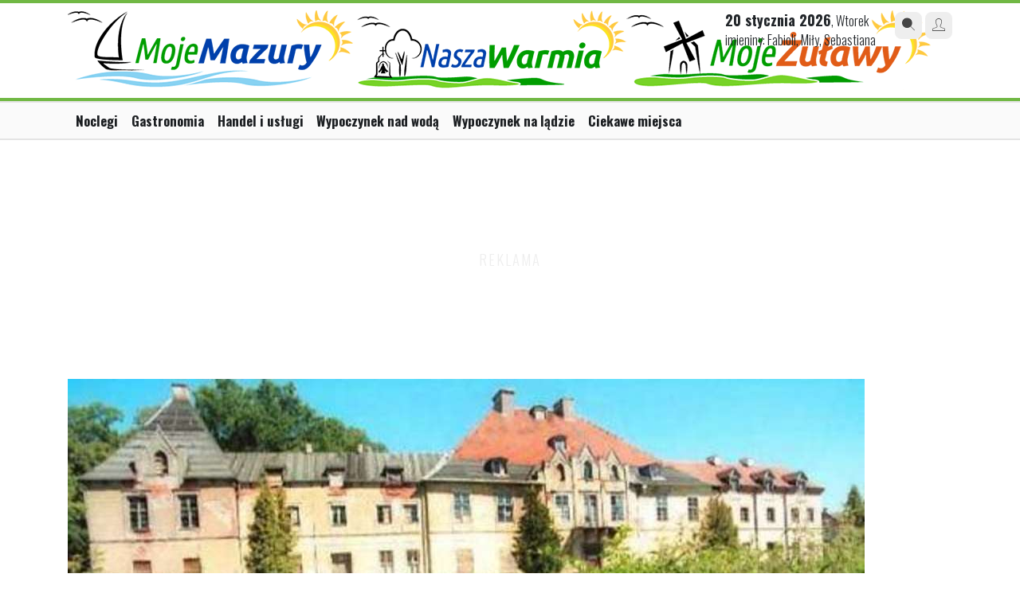

--- FILE ---
content_type: text/html; charset=UTF-8
request_url: https://mojemazury.pl/index.php/ciekawe-miejsca/214/Palac-w-Sztynorcie
body_size: 5383
content:
<!doctype html>
<html lang="pl">

<head>
    <meta charset="UTF-8"/>
    <meta name="viewport" content="width=device-width, initial-scale=1.0, maximum-scale=1.0"/>
    <!--[if lt IE 9]>
    <script src="//ajax.googleapis.com/ajax/libs/jquery/1.11.1/jquery.min.js"></script>
    <![endif]-->
    <!--[if gte IE 9]><!-->
    <script src="//ajax.googleapis.com/ajax/libs/jquery/2.1.1/jquery.min.js"></script>
    <!--<![endif]-->

    <link rel="stylesheet" href="https://maxcdn.bootstrapcdn.com/bootstrap/4.0.0/css/bootstrap.min.css"
          integrity="sha384-Gn5384xqQ1aoWXA+058RXPxPg6fy4IWvTNh0E263XmFcJlSAwiGgFAW/dAiS6JXm" crossorigin="anonymous">

    <title>Pałac w Sztynorcie - Moje Mazury</title>    <meta name="description" content="Wszystko o turystyce na Warmii i Mazurach. Z nami zaplanujesz swoją wycieczkę i odkryjesz cuda Warmii i Mazur. Znajdziesz też tanie noclegi – schroniska, motele i hotele. Mamy też turystyczne trasy rowerowe i spływy kajakowe." />
    <link href="/s/go/style-3.0.css?icons" media="screen" rel="stylesheet" type="text/css" />
    <link href="https://cdnjs.cloudflare.com/ajax/libs/fotorama/4.6.4/fotorama.css" rel="stylesheet">
    <script src="https://cdnjs.cloudflare.com/ajax/libs/fotorama/4.6.4/fotorama.js"></script>

    <script src="https://cdnjs.cloudflare.com/ajax/libs/js-cookie/3.0.1/js.cookie.min.js"
            integrity="sha512-wT7uPE7tOP6w4o28u1DN775jYjHQApdBnib5Pho4RB0Pgd9y7eSkAV1BTqQydupYDB9GBhTcQQzyNMPMV3cAew=="
            crossorigin="anonymous" referrerpolicy="no-referrer"></script>

        
<!-- Global site tag (gtag.js) - Google Analytics -->
<script async src="https://www.googletagmanager.com/gtag/js?id=G-D7PNZ8JTCP"></script>
<script>
  window.dataLayer = window.dataLayer || [];
  function gtag(){dataLayer.push(arguments);}
  gtag('js', new Date());
  gtag('config', 'G-D7PNZ8JTCP');
gtag('config', 'UA-29531403-14');
</script>

    
    </head>

<body class="show portal-mojemazury">

<div class="ad ad-screening" id="podstr_wtg_screening"></div>
<div class="page bg-white">
    <div id="headline" class="wide"></div>

        
    <div id="header" class="container">
        <div class="header row justify-content-between d-flex align-items-top">
            <div class="col-12 col-md-6 mb-md-4 mb-lg-0">
                <div id="logo" class="d-flex justify-content-start align-items-top">
                    <a href="/" title="MojeMazury.pl">
                        <img class="mw-100 mojemazury-logo h-auto" src="https://mojemazury.pl/i/turystyczne/logo157.png" alt="Moje Mazury"/>
                        <img class="mw-100 mojemazury-logo h-auto" src="/i/turystyczne/logo182.png" alt="Nasza Warmia"/>
                        <img class="mw-100 mojemazury-logo h-auto" src="/i/turystyczne/logo196.png" alt="Moje Żulawy"/>
                    </a>
               	</div>
            </div>
            <div class="col-6 d-none d-md-block">
                <div class="head-block right d-flex align-items-top">                    
                    <div class="today wrap-blocks d-none d-lg-inline-block pt-0"> <!-- col-6 col-lg-3 order-3 order-lg-2 mt-1 mt-lg-0 -->
                        <span>20 stycznia 2026</span>, Wtorek                        <br/>
                        imieniny: Fabioli, Miły, Sebastiana                    </div>

                    <div class="links wrap-blocks pt-0">
                        <div class="btn-wrapper">
                            <a href="/search/index" class="btn-small btn-gray"><i class="icon-icon_search2"></i></a>
                            <a href="/user/login/" class="btn-small btn-gray"><i class="icon-icon_user"></i></a>
                        </div>
                    </div>
                </div>
            </div>
        </div>
    </div>
    
    <div class="headline"></div>

<div class="wide main-menu d-block">
    <div class="container">
        <div class="row justify-content-between">
            <div class="col-12 rolled-menu">
                <ul class="navigation">
    <li>
        <a id="menu-1" title="Noclegi" href="/index.php/ciekawe-miejsca/lista/1/Noclegi">Noclegi</a>
    </li>
    <li>
        <a id="menu-2" title="Gastronomia" href="/index.php/ciekawe-miejsca/lista/2/Gastronomia">Gastronomia</a>
    </li>
    <li>
        <a id="menu-3" title="Handel i usługi" href="/index.php/ciekawe-miejsca/lista/3/Handel-i-uslugi">Handel i usługi</a>
    </li>
    <li>
        <a id="menu-4" title="Wypoczynek nad wodą" href="/index.php/ciekawe-miejsca/lista/4/Wypoczynek-nad-woda">Wypoczynek nad wodą</a>
    </li>
    <li>
        <a id="menu-5" title="Wypoczynek na lądzie" href="/index.php/ciekawe-miejsca/lista/5/Wypoczynek-na-ladzie">Wypoczynek na lądzie</a>
    </li>
    <li>
        <a id="menu-6" title="Ciekawe miejsca" href="/index.php/ciekawe-miejsca/lista/6/Ciekawe-miejsca">Ciekawe miejsca</a>
    </li>
</ul>            </div>
        </div>
    </div>
</div>


<div id="content" class="site is_new page">
    
<div class="ad ad-billboard" id="podstr_wtg_billboard"></div>
<div class="container">

<div class="left">
	<div class="block-main">
    <img class="f" src="https://m.wm.pl/2010/06/z10/sztynortzdjecie-zaj-8241.jpg" />
	<h1 class="t">Pałac w Sztynorcie</h1>       	
    </div>
</div>
    
<div class="right" id="map">
    <div id="mapDiv"></div>
                        </div>


<div class="left">


	<div class="column-right">
	
    	<div class="addthis_toolbox addthis_default_style"><a target="_blank" href="https://www.facebook.com/sharer/sharer.php?u=http%3A%2F%2Fmojemazury.pl%2Findex.php%2Fciekawe-miejsca%2F214%2FPalac-w-Sztynorcie" class="addthis_button_facebook_like"></a><a target="_blank" href="https://x.com/intent/tweet?text=Moje+Mazury&url=http%3A%2F%2Fmojemazury.pl%2Findex.php%2Fciekawe-miejsca%2F214%2FPalac-w-Sztynorcie" class="addthis_button_twitter"></a></div>
            <a class="wantsee" href="/index.php/plan-podrozy/object/214"></a>
        <p class="h2">Pałac w Sztynorcie - o atrakcji</p>
    	<dl class="info">
    	        		<dt>Kategoria</dt>
    		<dd><a id="breadcrumbs-6" title="Ciekawe miejsca" href="/index.php/ciekawe-miejsca/lista/6/Ciekawe-miejsca">Ciekawe miejsca</a> &gt; <a id="breadcrumbs-52" title="Budynki i budowle" href="/index.php/ciekawe-miejsca/lista/52/Budynki-i-budowle">Budynki i budowle</a> &gt; <a id="breadcrumbs-103" title="Pałace " href="/index.php/ciekawe-miejsca/lista/103/Palace">Pałace </a></dd>
    		    		
    	        		<dt>Miejscowość, gmina</dt>
    		<dd><a href="/index.php/o-miejscowosci/85570/Sztynort">Sztynort</a>, gmina Węgorzewo, Mazury</dd>
    				
    		
    	        		<dt>Adres</dt>
    		<dd>Sztynort</dd>
    				
    
    		    
                
    		    		
    		    		<dt>Gmina</dt>
    		<dd><a href="/index.php/gmina/2100/Wegorzewo">Węgorzewo</a></dd>    	
    		 			    		
    	</dl>
	
		<div class="description">XVII-wieczny pałac w Sztynorcie przetrwał dziejowe zawieruchy. Nie tknęli go nawet sowieccy żołnierze, choć złupili co się dało. Przetrwał też czasy socjalizmu. Demokracji może jednak już nie przeżyć.</div>

		<hr />		
	
         
    
    	<h3 class="h2">Pałac w Sztynorcie - zdjęcia</h3>
        <div class="block-pictures"><ul><li><a href="http://mojemazury.pl/21545-0,Palac-w-Sztynorcie-stan-z-sierpnia-2011,537066.html"><img src="https://i.wm.pl/00/02/15/45/z1/dsc00179-537066.jpg" /></a></li>
<li><a href="http://mojemazury.pl/21545-0,Palac-w-Sztynorcie-stan-z-sierpnia-2011,537064.html"><img src="https://i.wm.pl/00/02/15/45/z1/dsc00172-537064.jpg" /></a></li>
<li><a href="http://mojemazury.pl/21545-0,Palac-w-Sztynorcie-stan-z-sierpnia-2011,537063.html"><img src="https://i.wm.pl/00/02/15/45/z1/dsc00168-537063.jpg" /></a></li>
<li><a href="http://mojemazury.pl/21545-0,Palac-w-Sztynorcie-stan-z-sierpnia-2011,537089.html"><img src="https://i.wm.pl/00/02/15/45/z1/dsc00195-537089.jpg" /></a></li>
<li><a href="http://mojemazury.pl/21545-0,Palac-w-Sztynorcie-stan-z-sierpnia-2011,537088.html"><img src="https://i.wm.pl/00/02/15/45/z1/dsc00191-537088.jpg" /></a></li>
<li><a href="http://mojemazury.pl/21545-0,Palac-w-Sztynorcie-stan-z-sierpnia-2011,537068.html"><img src="https://i.wm.pl/00/02/15/45/z1/dsc00183-537068.jpg" /></a></li>
</ul><a class="block-more" href="/21545-0,Galeria-zdjec,0.html">więcej &raquo;</a></div>            
    	<hr />
    
    	        	
    	    	<p class="h2">Podobne atrakcje</p>	
    	<div class="block-fullnews">
        	<ul>
        	        		<li>		
        			        			<a class="fl" href="/index.php/ciekawe-miejsca/201/Palac-neobarokowy-w-Okowiznie">
        				<img class="f" src="https://m.wm.pl/2010/05/z1/okowizna-6760.jpg" />
        			</a>
        			        			<h3><a href="/index.php/ciekawe-miejsca/201/Palac-neobarokowy-w-Okowiznie">Pałac neobarokowy w Okowiznie</a> <span class="distance">8km</span></h3>
        			<p><a href="/index.php/ciekawe-miejsca/201/Palac-neobarokowy-w-Okowiznie">Najstarsza wzmianka o Okowiznie pochodzi z roku 1559. Miejscowość jest położona pomiędzy...</a></p>          			
        		</li>
        	        		<li>		
        			        			<a class="fl" href="/index.php/ciekawe-miejsca/529/Palac-z-XIX-wieku-w-Wieckach">
        				<img class="f" src="https://m.wm.pl/2011/11/z1/dsc09364-79126.jpg" />
        			</a>
        			        			<h3><a href="/index.php/ciekawe-miejsca/529/Palac-z-XIX-wieku-w-Wieckach">Pałac z XIX wieku w Więckach</a> <span class="distance">17.4km</span></h3>
        			<p><a href="/index.php/ciekawe-miejsca/529/Palac-z-XIX-wieku-w-Wieckach">Pałac zbudowano w pierwszej połowie XIX wieku w stylu klasycystycznym. Obecnie w...</a></p>          			
        		</li>
        	        		<li>		
        			        			<a class="fl" href="/index.php/ciekawe-miejsca/502/Palac-w-Nakomiadach-Manufaktura">
        				<img class="f" src="https://m.wm.pl/2011/09/z1/dsc04126-68444.jpg" />
        			</a>
        			        			<h3><a href="/index.php/ciekawe-miejsca/502/Palac-w-Nakomiadach-Manufaktura">Pałac w Nakomiadach (Manufaktura)</a> <span class="distance">20.2km</span></h3>
        			<p><a href="/index.php/ciekawe-miejsca/502/Palac-w-Nakomiadach-Manufaktura">Barokowy pałac w Nakomiadach wybudowany został w latach 1664-80 dla Jana von Hoverbecka,...</a></p>          			
        		</li>
        	        		<li>		
        			        			<a class="fl" href="/index.php/ciekawe-miejsca/528/Palac-z-XIX-wieku-w-Rodelach">
        				<img class="f" src="https://m.wm.pl/2011/11/z1/dsc04701-78458.jpg" />
        			</a>
        			        			<h3><a href="/index.php/ciekawe-miejsca/528/Palac-z-XIX-wieku-w-Rodelach">Pałac z XIX wieku w Rodelach</a> <span class="distance">20.8km</span></h3>
        			<p><a href="/index.php/ciekawe-miejsca/528/Palac-z-XIX-wieku-w-Rodelach">Pałac zbudowano w połowie XIX wieku w stylu eklektycznym na ruinach poprzedniego...</a></p>          			
        		</li>
        	        	</ul>
     	</div>        	
    	  
 	
	</div>
	
	
	<div class="column-left">
		<p class="h">W pobliżu</p>
    	    	<div class="block-fullnews">
    		<ul>
        	        		<li>		
        			        			<a class="fl" href="/index.php/ciekawe-miejsca/1721/Rezerwat-Przyrody-Mokre">
        				<img class="f" src="https://m.wm.pl/2017/02/z2/platanthera-bifolia-podkolan-bialy-01-367740.jpg" />
        			</a>
        			        			<p><strong><a href="/index.php/ciekawe-miejsca/1721/Rezerwat-Przyrody-Mokre">Rezerwat Przyrody Mokre</a> <span class="distance">940m</span></strong></p>
			    	<p>Rezerwat Przyrody Mokre (znany też pod nazwą Rezerwat Przyrody Jezioro Mokre) położony jest w województwie warmińsko mazurskim,...</p>  
        		</li>
        	        		<li>		
        			        			<a class="fl" href="/index.php/ciekawe-miejsca/1193/Rezerwat-Przyrody-Jezioro-Dobskie">
        				<img class="f" src="https://m.wm.pl/2010/12/z2/dobskie-32048.jpg" />
        			</a>
        			        			<p><strong><a href="/index.php/ciekawe-miejsca/1193/Rezerwat-Przyrody-Jezioro-Dobskie">Rezerwat Przyrody Jezioro Dobskie</a> <span class="distance">5.9km</span></strong></p>
			    	<p>Rezerwat obejmuje Jezioro Dobskie, będące częścią jeziora Mamry. Utworzony w 1976 roku. Na jeziorze słynna Wyspa Kormoranów,...</p>  
        		</li>
        	        		<li>		
        			        			<a class="fl" href="/index.php/ciekawe-miejsca/192/Bunkry-dowodztwa-Wehrmachtu-w-Mamerkach">
        				<img class="f" src="https://m.wm.pl/2013/07/z2/mamerki-bunkry-158501.jpg" />
        			</a>
        			        			<p><strong><a href="/index.php/ciekawe-miejsca/192/Bunkry-dowodztwa-Wehrmachtu-w-Mamerkach">Bunkry dowództwa Wehrmachtu w Mamerkach</a> <span class="distance">7km</span></strong></p>
			    	<p>Będąc w Gierłoży podkładamy patyczek pod schron Bormanna, zaglądamy do korytarza kolosa należącego niegdyś do Hitlera, a...</p>  
        		</li>
        	        	        		<li>			
        			<p><strong><a href="/index.php/jezioro/226/Sztynorckie">Jezioro Sztynorckie (Kamionkowskie)</a></strong></p>
			    	<p>Zbiornik o mało rozwiniętej linii brzegowej, dnie i ławicy mulistej. Na północno-wschodnich obrzeżach leży wieś Sztynort,...</p>          			
        		</li>
        	        		<li>			
        			<p><strong><a href="/index.php/jezioro/206/Kirsajty">Jezioro Kirsajty</a></strong></p>
			    	<p>Płytkie, linowo-szczupakowe jezioro o rozwiniętej linii brzegowej, znacznie zarośnięte. Roślinność zanurzona, z dominacją...</p>          			
        		</li>
        	        	
    		</ul>
    	</div>
    	   	
	</div>	
	
	
</div>

<div class="right bg">
    <div class="ad ad-rectangle" id="podstr_wtg_rectangle"></div>    
    		<h2>Polecamy w okolicy</h2>
		<ul class="firms-propositions">
   	   	<li>
       	<a href="/index.php/firma/40505/Domek-letniskowy-nad-jeziorem-Walpusz" title="Domek letniskowy nad jeziorem Wałpusz">
       		<span class="img"><img class="f" src="http://l.katalog.wm.pl//00/10/62/78/m/domek-letniskowy-walpusz-1306149423_391.jpg" /></span>
       		<strong>Domek letniskowy nad jeziorem Wałpusz</strong>
       		<em>Szczytno</em>       		
       	</a>
    </li>
   	   	<li>
       	<a href="/index.php/firma/40620/Atrakcyjny-Domek-Letniskowy-nad-jeziorem-Pluski-Janina-Niedzielska" title="Atrakcyjny Domek Letniskowy nad jeziorem- Pluski Janina Niedzielska">
       		<span class="img"><img class="f" src="http://l.katalog.wm.pl//00/10/81/24/m/domek-letniskowy-pluski-1306931633_437.jpg" /></span>
       		<strong>Atrakcyjny Domek Letniskowy nad jeziorem-...</strong>
       		<em>Pluski</em>       		
       	</a>
    </li>
   	   	<li>
       	<a href="/index.php/firma/40621/Hotel-Sajmino" title="Hotel Sajmino">
       		<span class="img"><img class="f" src="http://l.katalog.wm.pl//00/10/81/26/m/hotel-sajmino-1306932590_438.jpg" /></span>
       		<strong>Hotel Sajmino</strong>
       		<em>Ostróda</em>       		
       	</a>
    </li>
   	   	<li>
       	<a href="/index.php/firma/40503/Atrakcyjny-Domek-Letniskowy-Majdany-Male" title="Atrakcyjny Domek Letniskowy Majdany Małe ">
       		<span class="img"><img class="f" src="http://l.katalog.wm.pl//00/10/62/57/m/wolka-majdanska-1306146863_389.jpg" /></span>
       		<strong>Atrakcyjny Domek Letniskowy Majdany Małe...</strong>
       		<em>Majdany Małe </em>       		
       	</a>
    </li>
   	</ul>	
		<div class="bg">	
		<ul class="navigation">
    <li>
        <a id="menu-1" title="Noclegi" href="/index.php/ciekawe-miejsca/lista/1/Noclegi">Noclegi</a>
    </li>
    <li>
        <a id="menu-2" title="Gastronomia" href="/index.php/ciekawe-miejsca/lista/2/Gastronomia">Gastronomia</a>
    </li>
    <li>
        <a id="menu-3" title="Handel i usługi" href="/index.php/ciekawe-miejsca/lista/3/Handel-i-uslugi">Handel i usługi</a>
    </li>
    <li>
        <a id="menu-4" title="Wypoczynek nad wodą" href="/index.php/ciekawe-miejsca/lista/4/Wypoczynek-nad-woda">Wypoczynek nad wodą</a>
    </li>
    <li>
        <a id="menu-5" title="Wypoczynek na lądzie" href="/index.php/ciekawe-miejsca/lista/5/Wypoczynek-na-ladzie">Wypoczynek na lądzie</a>
    </li>
    <li>
        <a id="menu-6" title="Ciekawe miejsca" href="/index.php/ciekawe-miejsca/lista/6/Ciekawe-miejsca">Ciekawe miejsca</a>
    </li>
</ul>	</div>
</div>


</div>
    <div class="clear"></div>
</div>


</div>


<footer class="mojemazury-footer wawa-footer py-5">

	<div class="container">

		<ul class="d-none flex-wrap text-uppercase krasnal-footer-menu mb-4">
			<li><a href="#">Praca</a></li>
		    <li><a href="#">Reklama</a></li>
		    <li><a href="#">Patronaty</a></li>
	    </ul>
	
		<div class="d-flex flex-column flex-lg-row justify-content-between align-items-lg-center gap-3">
			<div class="d-flex gap-1 align-items-center">
				<img src="https://mojemazury.pl/i/turystyczne/logo157.png" alt="Krasnal" class="me-2" style="height: 50px" />
				<a href=""><img src="/i/wawa/fb_icon.png" alt="FB" /></a>
				<a href="#"><img src="/i/wawa/mail_icon.png" alt="E-mail" /></a>
			</div>
	
	        	        	        <div class="separator d-none d-lg-block"></div>
	        <div>
	        		        </div>
	        	
		</div>
	    
	</div>




</footer>




<script src="https://cdn.jsdelivr.net/npm/popper.js@1.12.9/dist/umd/popper.min.js" integrity="sha384-ApNbgh9B+Y1QKtv3Rn7W3mgPxhU9K/ScQsAP7hUibX39j7fakFPskvXusvfa0b4Q" crossorigin="anonymous"></script>
<script src="https://maxcdn.bootstrapcdn.com/bootstrap/4.0.0/js/bootstrap.min.js"
        integrity="sha384-JZR6Spejh4U02d8jOt6vLEHfe/JQGiRRSQQxSfFWpi1MquVdAyjUar5+76PVCmYl"
        crossorigin="anonymous"></script>

<script type="text/javascript">
    //<![CDATA[
    var w2g = w2g || {};
					w2g.targeting = {
				        tag : ['Turystyka','Mazury']
					};    //]]>
</script>
<script type="text/javascript" async src="https://lib.wtg-ads.com/lib.min.js"></script>
<script type="text/javascript">
    //<![CDATA[
    $(function(){ $('a.wantsee').click(function(){ var link = $(this); $.get(link.attr('href'),function(){ link.addClass('active'); alert('Miejsce zostało dodane do listy ulubionych. Przejdź do zakładki Twój plan podróży i sprawdź swoją trasę!'); }); return false; }); });    //]]>
</script>
<script type="text/javascript" src="/js/go/rolled-menu.js?arr"></script>
</body>
</html>


--- FILE ---
content_type: text/css
request_url: https://mojemazury.pl/fonts/fontello-338ca310/css/portal.css
body_size: 1536
content:
@font-face {
  font-family: 'portal';
  src: url('../font/portal.eot?22656406');
  src: url('../font/portal.eot?22656406#iefix') format('embedded-opentype'),
       url('../font/portal.woff2?22656406') format('woff2'),
       url('../font/portal.woff?22656406') format('woff'),
       url('../font/portal.ttf?22656406') format('truetype'),
       url('../font/portal.svg?22656406#portal') format('svg');
  font-weight: normal;
  font-style: normal;
}
/* Chrome hack: SVG is rendered more smooth in Windozze. 100% magic, uncomment if you need it. */
/* Note, that will break hinting! In other OS-es font will be not as sharp as it could be */
/*
@media screen and (-webkit-min-device-pixel-ratio:0) {
  @font-face {
    font-family: 'portal';
    src: url('../font/portal.svg?22656406#portal') format('svg');
  }
}
*/
[class^="icon-"]:before, [class*=" icon-"]:before {
  font-family: "portal";
  font-style: normal;
  font-weight: normal;
  speak: never;

  display: inline-block;
  text-decoration: inherit;
  width: 1em;
  margin-right: .2em;
  text-align: center;
  /* opacity: .8; */

  /* For safety - reset parent styles, that can break glyph codes*/
  font-variant: normal;
  text-transform: none;

  /* fix buttons height, for twitter bootstrap */
  line-height: 1em;

  /* Animation center compensation - margins should be symmetric */
  /* remove if not needed */
  margin-left: .2em;

  /* you can be more comfortable with increased icons size */
  /* font-size: 120%; */

  /* Font smoothing. That was taken from TWBS */
  -webkit-font-smoothing: antialiased;
  -moz-osx-font-smoothing: grayscale;

  /* Uncomment for 3D effect */
  /* text-shadow: 1px 1px 1px rgba(127, 127, 127, 0.3); */
}

.icon-rss:before { content: '\e800'; } /* '' */
.icon-twitter:before { content: '\e801'; } /* '' */
.icon-youtube:before { content: '\e802'; } /* '' */
.icon-facebook:before { content: '\e803'; } /* '' */
.icon-video:before { content: '\e804'; } /* '' */
.icon-audio:before { content: '\e805'; } /* '' */
.icon-gallery:before { content: '\e806'; } /* '' */
.icon-up:before { content: '\e807'; } /* '' */
.icon-down:before { content: '\e808'; } /* '' */
.icon-report:before { content: '\e809'; } /* '' */
.icon-patron:before { content: '\e80a'; } /* '' */
.icon-paid:before { content: '\e80b'; } /* '' */
.icon-Symbol1-day:before { content: '\e80c'; } /* '' */
.icon-Symbol1-night:before { content: '\e80d'; } /* '' */
.icon-Symbol3-day:before { content: '\e80e'; } /* '' */
.icon-Symbol3-night:before { content: '\e80f'; } /* '' */
.icon-Symbol4-day:before { content: '\e810'; } /* '' */
.icon-Symbol10-day:before { content: '\e811'; } /* '' */
.icon-Symbol9-day:before { content: '\e812'; } /* '' */
.icon-Symbol11-day:before { content: '\e813'; } /* '' */
.icon-Symbol8-day:before { content: '\e814'; } /* '' */
.icon-Symbol13-day:before { content: '\e815'; } /* '' */
.icon-square-instagram:before { content: '\e816'; } /* '' */
.icon-temp:before { content: '\e817'; } /* '' */
.icon-wiatr:before { content: '\e818'; } /* '' */
.icon-Symbol15-day:before { content: '\e819'; } /* '' */
.icon-Symbol15-night:before { content: '\e81a'; } /* '' */
.icon-movie_ic:before { content: '\e81b'; } /* '' */
.icon-photo_ic:before { content: '\e81c'; } /* '' */
.icon-quiz_ic:before { content: '\e81d'; } /* '' */
.icon-x_icon:before { content: '\e81e'; } /* '' */
.icon-doc:before { content: '\e81f'; } /* '' */
.icon-icon_calendar:before { content: '\e820'; } /* '' */
.icon-icon_facebook:before { content: '\e821'; } /* '' */
.icon-mobile_close:before { content: '\e822'; } /* '' */
.icon-mobile_menu:before { content: '\e823'; } /* '' */
.icon-report-1:before { content: '\e824'; } /* '' */
.icon-downVote:before { content: '\e825'; } /* '' */
.icon-upVote:before { content: '\e826'; } /* '' */
.icon-italic:before { content: '\e827'; } /* '' */
.icon-saved:before { content: '\e828'; } /* '' */
.icon-bold:before { content: '\e829'; } /* '' */
.icon-new_ad:before { content: '\e82a'; } /* '' */
.icon-price:before { content: '\e82b'; } /* '' */
.icon-new_article:before { content: '\e82c'; } /* '' */
.icon-key:before { content: '\e82d'; } /* '' */
.icon-location:before { content: '\e82e'; } /* '' */
.icon-newsletter:before { content: '\e82f'; } /* '' */
.icon-pencil:before { content: '\e830'; } /* '' */
.icon-trash:before { content: '\e831'; } /* '' */
.icon-star:before { content: '\e832'; } /* '' */
.icon-icon_youtube:before { content: '\e833'; } /* '' */
.icon-warning-empty:before { content: '\e834'; } /* '' */
.icon-icon_instagram:before { content: '\e835'; } /* '' */
.icon-angle-left:before { content: '\e836'; } /* '' */
.icon-clock:before { content: '\e837'; } /* '' */
.icon-picture:before { content: '\e838'; } /* '' */
.icon-angle-right:before { content: '\e839'; } /* '' */
.icon-icon_twitter:before { content: '\e83a'; } /* '' */
.icon-icon_search2:before { content: '\e83b'; } /* '' */
.icon-icon_user:before { content: '\e83c'; } /* '' */
.icon-ok:before { content: '\e83d'; } /* '' */
.icon-instagram:before { content: '\e999'; } /* '' */
.icon-list_article:before { content: '\f0c5'; } /* '' */
.icon-list_ads:before { content: '\f0ca'; } /* '' */
.icon-underline:before { content: '\f0cd'; } /* '' */
.icon-profile:before { content: '\f0f6'; } /* '' */
.icon-newspaper:before { content: '\f1ea'; } /* '' */
